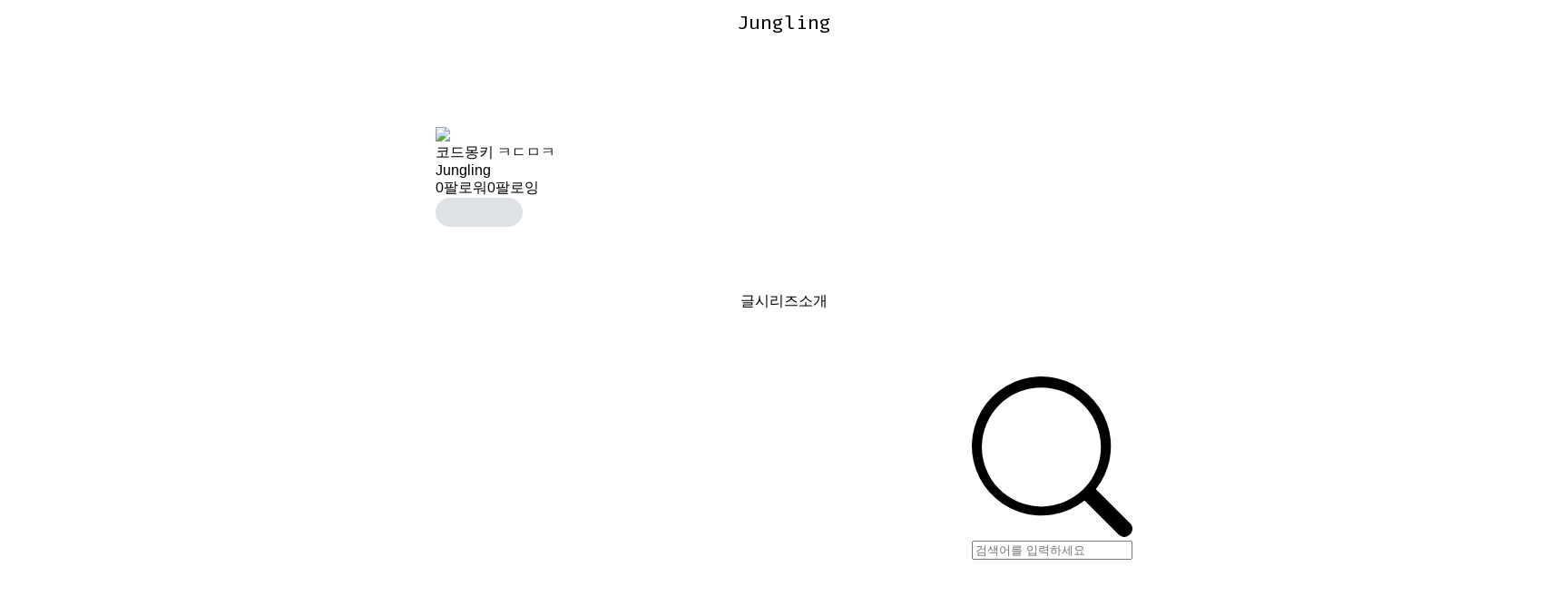

--- FILE ---
content_type: text/css; charset=UTF-8
request_url: https://assets.velcdn.com/_next/static/css/d4de3facded97978.css
body_size: 918
content:
.VelogLayout_block__u0hKG{padding-top:90px;width:768px;padding-bottom:64px;margin:0 auto;@media screen and (max-width:1056px){max-width:768px;width:100%;padding-bottom:32px}@media screen and (max-width:768px){padding-top:48px}.VelogLayout_section__rjnec{position:relative;width:100%}}.VelogTab_block__cVm2X{margin-top:72px;margin-bottom:72px;display:flex;justify-content:center;width:100%;@media screen and (max-width:768px){margin-top:0;margin-bottom:24px}@media screen and (max-width:425px){margin-bottom:18px}.VelogTab_wrapper__NiHOR{display:flex;position:relative;@media screen and (max-width:768px){width:100%}.VelogTab_item__ijN3R{display:flex;align-items:center;justify-content:center;font-size:21.2px;width:128px;height:48px;color:var(--text2);text-decoration:none;transition:color .25s ease-in-out;font-weight:600;&.VelogTab_active__P7YGA{color:var(--primary2)}@media screen and (max-width:768px){flex:1 1;font-size:16px;height:40px}}.VelogTab_indicator__In8KY{width:128px;height:2px;background:var(--primary2);position:absolute;bottom:-2px;@media screen and (max-width:768px){width:33.3333%}}}}.MobileSeparator_block__Fz_Ir{background-color:var(--bg-element2);height:16px;margin-top:32px;box-shadow:inset 0 8px 8px -8px rgba(0,0,0,.04),inset 0 -8px 8px -8px rgba(0,0,0,.04);display:none;@media screen and (max-width:768px){display:block}}.UserProfile_block__zUijc{@media screen and (max-width:1024px){padding-left:16px;padding-right:16px}.UserProfile_section__8EEoK{display:flex;align-items:center;.UserProfile_left__NbH_X{display:flex;align-items:center;@media screen and (max-width:768px){flex-direction:column;align-items:flex-start}}& img{display:block;border-radius:50%;object-fit:cover;box-shadow:0 0 4px 0 rgba(0,0,0,.06);@media screen and (max-width:768px){width:80px;height:80px}}.UserProfile_userInfo__R1OkZ{display:flex;flex-direction:column;justify-content:center;margin-left:16px;.UserProfile_name__TUv7j{font-size:24px;line-height:1.5;font-weight:700;color:var(--text1);& a{color:inherit;text-decoration:none;&:hover{color:var(--text1);text-decoration:underline}}}.UserProfile_description__ifY8l{white-space:pre-wrap;font-size:18px;line-height:1.5;margin-top:4px;color:var(--text2);letter-spacing:-.004em}@media screen and (max-width:768px){margin-left:0;margin-top:16px;.UserProfile_name__TUv7j{font-size:18px}.UserProfile_description__ifY8l{margin-top:8px;font-size:14px;letter-spacing:-.004em}}}}.UserProfile_seperator__fXMLV{background:var(--bg-element3);width:100%;height:1px;margin-top:32px;margin-bottom:24px;@media screen and (max-width:768px){margin-top:16px;margin-bottom:16px}}.UserProfile_bottom__FFbRH{display:flex;flex-direction:column;.UserProfile_followInfo__6z4sT{flex:1 1;display:flex;justify-content:flex-end;.UserProfile_info__MFcK0{.UserProfile_number___SVNo{color:var(--text1);font-weight:700;font-size:16px}.UserProfile_text__3yhHy{margin-left:4px;color:var(--text2);font-weight:400;font-size:16px}&:nth-child(2){margin-left:16px}}}.UserProfile_bottomSection__ZnaeC{margin-top:24px;display:flex;justify-content:space-between;align-items:center;.UserProfile_icons___mCRr{display:flex;flex-direction:row;align-items:center;& svg{cursor:pointer;width:32px;height:32px;color:var(--text3);&:hover{color:var(--text1)}@media screen and (max-width:768px){width:24px;height:24px}}& a{color:inherit;display:block}& a+a,& a+svg{margin-left:16px}.UserProfile_emailBlock__r5MHU{padding-left:.5rem;padding-right:.5rem;& div{background:var(--gray7);box-shadow:0 1px 4px 0 rgba(0,0,0,.05);padding:.5rem;font-size:.875rem;color:#fff;border-radius:4px;@media screen and (max-width:768px){padding-left:.5rem;padding-bottom:.25rem;padding-right:.5rem;padding-top:.25rem;font-size:.75rem}}}}}}}

--- FILE ---
content_type: application/javascript; charset=UTF-8
request_url: https://assets.velcdn.com/_next/static/chunks/5752-a6537ef40cbc4d34.js
body_size: 10426
content:
"use strict";(self.webpackChunk_N_E=self.webpackChunk_N_E||[]).push([[5752],{61267:function(t,e,n){n.d(e,{J:function(){return r}});let r="production"},75766:function(t,e,n){n.d(e,{X:function(){return r}});let r="undefined"==typeof __SENTRY_DEBUG__||__SENTRY_DEBUG__},82992:function(t,e,n){n.d(e,{RP:function(){return function t(e,n,r,a=0){return new i.cW((i,c)=>{let l=e[a];if(null===n||"function"!=typeof l)i(n);else{let f=l({...n},r);u.X&&l.id&&null===f&&s.kg.log(`Event processor "${l.id}" dropped event`),(0,o.J8)(f)?f.then(n=>t(e,n,r,a+1).then(i)).then(null,c):t(e,f,r,a+1).then(i).then(null,c)}})}},cc:function(){return c},fH:function(){return a}});var r=n(83366),i=n(99917),s=n(18045),o=n(19129),u=n(75766);function a(){return(0,r.Y)("globalEventProcessors",()=>[])}function c(t){a().push(t)}},42236:function(t,e,n){n.d(e,{$e:function(){return f},Tb:function(){return a},cg:function(){return m},eN:function(){return c},nZ:function(){return p},n_:function(){return l},s3:function(){return h},yj:function(){return _}});var r=n(83366),i=n(61267),s=n(88355),o=n(10847),u=n(11734);function a(t,e){return(0,s.Gd)().captureException(t,(0,u.U0)(e))}function c(t,e){return(0,s.Gd)().captureEvent(t,e)}function l(t,e){(0,s.Gd)().addBreadcrumb(t,e)}function f(...t){let e=(0,s.Gd)();if(2===t.length){let[n,r]=t;return n?e.withScope(()=>(e.getStackTop().scope=n,r(n))):e.withScope(r)}return e.withScope(t[0])}function h(){return(0,s.Gd)().getClient()}function p(){return(0,s.Gd)().getScope()}function _(t){let e=h(),n=(0,s.aF)(),u=p(),{release:a,environment:c=i.J}=e&&e.getOptions()||{},{userAgent:l}=r.GLOBAL_OBJ.navigator||{},f=(0,o.Hv)({release:a,environment:c,user:u.getUser()||n.getUser(),...l&&{userAgent:l},...t}),_=n.getSession();return _&&"ok"===_.status&&(0,o.CT)(_,{status:"exited"}),d(),n.setSession(f),u.setSession(f),f}function d(){let t=(0,s.aF)(),e=p(),n=e.getSession()||t.getSession();n&&(0,o.RJ)(n),g(),t.setSession(),e.setSession()}function g(){let t=(0,s.aF)(),e=p(),n=h(),r=e.getSession()||t.getSession();r&&n&&n.captureSession&&n.captureSession(r)}function m(t=!1){if(t){d();return}g()}},88355:function(t,e,n){n.d(e,{Gd:function(){return g},aF:function(){return m}});var r=n(19129),i=n(14920),s=n(86962),o=n(18045),u=n(83366),a=n(61267),c=n(75766),l=n(3497),f=n(10847);let h=parseFloat(n(56174).J);class p{constructor(t,e,n,r=h){let i,s;this._version=r,e?i=e:(i=new l.sX).setClient(t),n?s=n:(s=new l.sX).setClient(t),this._stack=[{scope:i}],t&&this.bindClient(t),this._isolationScope=s}isOlderThan(t){return this._version<t}bindClient(t){let e=this.getStackTop();e.client=t,e.scope.setClient(t),t&&t.setupIntegrations&&t.setupIntegrations()}pushScope(){let t=this.getScope().clone();return this.getStack().push({client:this.getClient(),scope:t}),t}popScope(){return!(this.getStack().length<=1)&&!!this.getStack().pop()}withScope(t){let e;let n=this.pushScope();try{e=t(n)}catch(t){throw this.popScope(),t}return(0,r.J8)(e)?e.then(t=>(this.popScope(),t),t=>{throw this.popScope(),t}):(this.popScope(),e)}getClient(){return this.getStackTop().client}getScope(){return this.getStackTop().scope}getIsolationScope(){return this._isolationScope}getStack(){return this._stack}getStackTop(){return this._stack[this._stack.length-1]}captureException(t,e){let n=this._lastEventId=e&&e.event_id?e.event_id:(0,i.DM)(),r=Error("Sentry syntheticException");return this.getScope().captureException(t,{originalException:t,syntheticException:r,...e,event_id:n}),n}captureMessage(t,e,n){let r=this._lastEventId=n&&n.event_id?n.event_id:(0,i.DM)(),s=Error(t);return this.getScope().captureMessage(t,e,{originalException:t,syntheticException:s,...n,event_id:r}),r}captureEvent(t,e){let n=e&&e.event_id?e.event_id:(0,i.DM)();return t.type||(this._lastEventId=n),this.getScope().captureEvent(t,{...e,event_id:n}),n}lastEventId(){return this._lastEventId}addBreadcrumb(t,e){let{scope:n,client:r}=this.getStackTop();if(!r)return;let{beforeBreadcrumb:i=null,maxBreadcrumbs:u=100}=r.getOptions&&r.getOptions()||{};if(u<=0)return;let a={timestamp:(0,s.yW)(),...t},c=i?(0,o.Cf)(()=>i(a,e)):a;null!==c&&(r.emit&&r.emit("beforeAddBreadcrumb",c,e),n.addBreadcrumb(c,u))}setUser(t){this.getScope().setUser(t),this.getIsolationScope().setUser(t)}setTags(t){this.getScope().setTags(t),this.getIsolationScope().setTags(t)}setExtras(t){this.getScope().setExtras(t),this.getIsolationScope().setExtras(t)}setTag(t,e){this.getScope().setTag(t,e),this.getIsolationScope().setTag(t,e)}setExtra(t,e){this.getScope().setExtra(t,e),this.getIsolationScope().setExtra(t,e)}setContext(t,e){this.getScope().setContext(t,e),this.getIsolationScope().setContext(t,e)}configureScope(t){let{scope:e,client:n}=this.getStackTop();n&&t(e)}run(t){let e=d(this);try{t(this)}finally{d(e)}}getIntegration(t){let e=this.getClient();if(!e)return null;try{return e.getIntegration(t)}catch(e){return c.X&&o.kg.warn(`Cannot retrieve integration ${t.id} from the current Hub`),null}}startTransaction(t,e){let n=this._callExtensionMethod("startTransaction",t,e);return c.X&&!n&&(this.getClient()?o.kg.warn(`Tracing extension 'startTransaction' has not been added. Call 'addTracingExtensions' before calling 'init':
Sentry.addTracingExtensions();
Sentry.init({...});
`):o.kg.warn("Tracing extension 'startTransaction' is missing. You should 'init' the SDK before calling 'startTransaction'")),n}traceHeaders(){return this._callExtensionMethod("traceHeaders")}captureSession(t=!1){if(t)return this.endSession();this._sendSessionUpdate()}endSession(){let t=this.getStackTop().scope,e=t.getSession();e&&(0,f.RJ)(e),this._sendSessionUpdate(),t.setSession()}startSession(t){let{scope:e,client:n}=this.getStackTop(),{release:r,environment:i=a.J}=n&&n.getOptions()||{},{userAgent:s}=u.GLOBAL_OBJ.navigator||{},o=(0,f.Hv)({release:r,environment:i,user:e.getUser(),...s&&{userAgent:s},...t}),c=e.getSession&&e.getSession();return c&&"ok"===c.status&&(0,f.CT)(c,{status:"exited"}),this.endSession(),e.setSession(o),o}shouldSendDefaultPii(){let t=this.getClient(),e=t&&t.getOptions();return!!(e&&e.sendDefaultPii)}_sendSessionUpdate(){let{scope:t,client:e}=this.getStackTop(),n=t.getSession();n&&e&&e.captureSession&&e.captureSession(n)}_callExtensionMethod(t,...e){let n=_().__SENTRY__;if(n&&n.extensions&&"function"==typeof n.extensions[t])return n.extensions[t].apply(this,e);c.X&&o.kg.warn(`Extension method ${t} couldn't be found, doing nothing.`)}}function _(){return u.GLOBAL_OBJ.__SENTRY__=u.GLOBAL_OBJ.__SENTRY__||{extensions:{},hub:void 0},u.GLOBAL_OBJ}function d(t){let e=_(),n=y(e);return v(e,t),n}function g(){let t=_();if(t.__SENTRY__&&t.__SENTRY__.acs){let e=t.__SENTRY__.acs.getCurrentHub();if(e)return e}return function(t=_()){return(!(t&&t.__SENTRY__&&t.__SENTRY__.hub)||y(t).isOlderThan(h))&&v(t,new p),y(t)}(t)}function m(){return g().getIsolationScope()}function y(t){return(0,u.Y)("hub",()=>new p,t)}function v(t,e){return!!t&&((t.__SENTRY__=t.__SENTRY__||{}).hub=e,!0)}},3497:function(t,e,n){let r;n.d(e,{lW:function(){return h},sX:function(){return f}});var i=n(19129),s=n(86962),o=n(14920),u=n(18045),a=n(82992),c=n(10847),l=n(91689);class f{constructor(){this._notifyingListeners=!1,this._scopeListeners=[],this._eventProcessors=[],this._breadcrumbs=[],this._attachments=[],this._user={},this._tags={},this._extra={},this._contexts={},this._sdkProcessingMetadata={},this._propagationContext=p()}static clone(t){return t?t.clone():new f}clone(){let t=new f;return t._breadcrumbs=[...this._breadcrumbs],t._tags={...this._tags},t._extra={...this._extra},t._contexts={...this._contexts},t._user=this._user,t._level=this._level,t._span=this._span,t._session=this._session,t._transactionName=this._transactionName,t._fingerprint=this._fingerprint,t._eventProcessors=[...this._eventProcessors],t._requestSession=this._requestSession,t._attachments=[...this._attachments],t._sdkProcessingMetadata={...this._sdkProcessingMetadata},t._propagationContext={...this._propagationContext},t._client=this._client,t}setClient(t){this._client=t}getClient(){return this._client}addScopeListener(t){this._scopeListeners.push(t)}addEventProcessor(t){return this._eventProcessors.push(t),this}setUser(t){return this._user=t||{email:void 0,id:void 0,ip_address:void 0,segment:void 0,username:void 0},this._session&&(0,c.CT)(this._session,{user:t}),this._notifyScopeListeners(),this}getUser(){return this._user}getRequestSession(){return this._requestSession}setRequestSession(t){return this._requestSession=t,this}setTags(t){return this._tags={...this._tags,...t},this._notifyScopeListeners(),this}setTag(t,e){return this._tags={...this._tags,[t]:e},this._notifyScopeListeners(),this}setExtras(t){return this._extra={...this._extra,...t},this._notifyScopeListeners(),this}setExtra(t,e){return this._extra={...this._extra,[t]:e},this._notifyScopeListeners(),this}setFingerprint(t){return this._fingerprint=t,this._notifyScopeListeners(),this}setLevel(t){return this._level=t,this._notifyScopeListeners(),this}setTransactionName(t){return this._transactionName=t,this._notifyScopeListeners(),this}setContext(t,e){return null===e?delete this._contexts[t]:this._contexts[t]=e,this._notifyScopeListeners(),this}setSpan(t){return this._span=t,this._notifyScopeListeners(),this}getSpan(){return this._span}getTransaction(){let t=this._span;return t&&t.transaction}setSession(t){return t?this._session=t:delete this._session,this._notifyScopeListeners(),this}getSession(){return this._session}update(t){if(!t)return this;let e="function"==typeof t?t(this):t;if(e instanceof f){let t=e.getScopeData();this._tags={...this._tags,...t.tags},this._extra={...this._extra,...t.extra},this._contexts={...this._contexts,...t.contexts},t.user&&Object.keys(t.user).length&&(this._user=t.user),t.level&&(this._level=t.level),t.fingerprint.length&&(this._fingerprint=t.fingerprint),e.getRequestSession()&&(this._requestSession=e.getRequestSession()),t.propagationContext&&(this._propagationContext=t.propagationContext)}else(0,i.PO)(e)&&(this._tags={...this._tags,...t.tags},this._extra={...this._extra,...t.extra},this._contexts={...this._contexts,...t.contexts},t.user&&(this._user=t.user),t.level&&(this._level=t.level),t.fingerprint&&(this._fingerprint=t.fingerprint),t.requestSession&&(this._requestSession=t.requestSession),t.propagationContext&&(this._propagationContext=t.propagationContext));return this}clear(){return this._breadcrumbs=[],this._tags={},this._extra={},this._user={},this._contexts={},this._level=void 0,this._transactionName=void 0,this._fingerprint=void 0,this._requestSession=void 0,this._span=void 0,this._session=void 0,this._notifyScopeListeners(),this._attachments=[],this._propagationContext=p(),this}addBreadcrumb(t,e){let n="number"==typeof e?e:100;if(n<=0)return this;let r={timestamp:(0,s.yW)(),...t},i=this._breadcrumbs;return i.push(r),this._breadcrumbs=i.length>n?i.slice(-n):i,this._notifyScopeListeners(),this}getLastBreadcrumb(){return this._breadcrumbs[this._breadcrumbs.length-1]}clearBreadcrumbs(){return this._breadcrumbs=[],this._notifyScopeListeners(),this}addAttachment(t){return this._attachments.push(t),this}getAttachments(){return this.getScopeData().attachments}clearAttachments(){return this._attachments=[],this}getScopeData(){let{_breadcrumbs:t,_attachments:e,_contexts:n,_tags:r,_extra:i,_user:s,_level:o,_fingerprint:u,_eventProcessors:a,_propagationContext:c,_sdkProcessingMetadata:l,_transactionName:f,_span:h}=this;return{breadcrumbs:t,attachments:e,contexts:n,tags:r,extra:i,user:s,level:o,fingerprint:u||[],eventProcessors:a,propagationContext:c,sdkProcessingMetadata:l,transactionName:f,span:h}}applyToEvent(t,e={},n=[]){(0,l.gi)(t,this.getScopeData());let r=[...n,...(0,a.fH)(),...this._eventProcessors];return(0,a.RP)(r,t,e)}setSDKProcessingMetadata(t){return this._sdkProcessingMetadata={...this._sdkProcessingMetadata,...t},this}setPropagationContext(t){return this._propagationContext=t,this}getPropagationContext(){return this._propagationContext}captureException(t,e){let n=e&&e.event_id?e.event_id:(0,o.DM)();if(!this._client)return u.kg.warn("No client configured on scope - will not capture exception!"),n;let r=Error("Sentry syntheticException");return this._client.captureException(t,{originalException:t,syntheticException:r,...e,event_id:n},this),n}captureMessage(t,e,n){let r=n&&n.event_id?n.event_id:(0,o.DM)();if(!this._client)return u.kg.warn("No client configured on scope - will not capture message!"),r;let i=Error(t);return this._client.captureMessage(t,e,{originalException:t,syntheticException:i,...n,event_id:r},this),r}captureEvent(t,e){let n=e&&e.event_id?e.event_id:(0,o.DM)();return this._client?this._client.captureEvent(t,{...e,event_id:n},this):u.kg.warn("No client configured on scope - will not capture event!"),n}_notifyScopeListeners(){this._notifyingListeners||(this._notifyingListeners=!0,this._scopeListeners.forEach(t=>{t(this)}),this._notifyingListeners=!1)}}function h(){return r||(r=new f),r}function p(){return{traceId:(0,o.DM)(),spanId:(0,o.DM)().substring(16)}}},10847:function(t,e,n){n.d(e,{CT:function(){return u},Hv:function(){return o},RJ:function(){return a}});var r=n(86962),i=n(14920),s=n(12799);function o(t){let e=(0,r.ph)(),n={sid:(0,i.DM)(),init:!0,timestamp:e,started:e,duration:0,status:"ok",errors:0,ignoreDuration:!1,toJSON:()=>(0,s.Jr)({sid:`${n.sid}`,init:n.init,started:new Date(1e3*n.started).toISOString(),timestamp:new Date(1e3*n.timestamp).toISOString(),status:n.status,errors:n.errors,did:"number"==typeof n.did||"string"==typeof n.did?`${n.did}`:void 0,duration:n.duration,abnormal_mechanism:n.abnormal_mechanism,attrs:{release:n.release,environment:n.environment,ip_address:n.ipAddress,user_agent:n.userAgent}})};return t&&u(n,t),n}function u(t,e={}){if(!e.user||(!t.ipAddress&&e.user.ip_address&&(t.ipAddress=e.user.ip_address),t.did||e.did||(t.did=e.user.id||e.user.email||e.user.username)),t.timestamp=e.timestamp||(0,r.ph)(),e.abnormal_mechanism&&(t.abnormal_mechanism=e.abnormal_mechanism),e.ignoreDuration&&(t.ignoreDuration=e.ignoreDuration),e.sid&&(t.sid=32===e.sid.length?e.sid:(0,i.DM)()),void 0!==e.init&&(t.init=e.init),!t.did&&e.did&&(t.did=`${e.did}`),"number"==typeof e.started&&(t.started=e.started),t.ignoreDuration)t.duration=void 0;else if("number"==typeof e.duration)t.duration=e.duration;else{let e=t.timestamp-t.started;t.duration=e>=0?e:0}e.release&&(t.release=e.release),e.environment&&(t.environment=e.environment),!t.ipAddress&&e.ipAddress&&(t.ipAddress=e.ipAddress),!t.userAgent&&e.userAgent&&(t.userAgent=e.userAgent),"number"==typeof e.errors&&(t.errors=e.errors),e.status&&(t.status=e.status)}function a(t,e){let n={};e?n={status:e}:"ok"===t.status&&(n={status:"exited"}),u(t,n)}},99646:function(t,e,n){n.d(e,{_:function(){return a},j:function(){return c}});var r=n(12799),i=n(61267),s=n(42236),o=n(97201),u=n(42430);function a(t,e,n){let s=e.getOptions(),{publicKey:o}=e.getDsn()||{},{segment:u}=n&&n.getUser()||{},a=(0,r.Jr)({environment:s.environment||i.J,release:s.release,user_segment:u,public_key:o,trace_id:t});return e.emit&&e.emit("createDsc",a),a}function c(t){let e=(0,s.s3)();if(!e)return{};let n=a((0,u.XU)(t).trace_id||"",e,(0,s.nZ)()),r=(0,o.G)(t);if(!r)return n;let i=r&&r._frozenDynamicSamplingContext;if(i)return i;let{sampleRate:c,source:l}=r.metadata;null!=c&&(n.sample_rate=`${c}`);let f=(0,u.XU)(r);return l&&"url"!==l&&(n.transaction=f.description),n.sampled=String((0,u.Tt)(r)),e.emit&&e.emit("createDsc",n),n}},91689:function(t,e,n){n.d(e,{gi:function(){return a},yo:function(){return c}});var r=n(12799),i=n(14920),s=n(99646),o=n(97201),u=n(42430);function a(t,e){let{fingerprint:n,span:a,breadcrumbs:c,sdkProcessingMetadata:l}=e;(function(t,e){let{extra:n,tags:i,user:s,contexts:o,level:u,transactionName:a}=e,c=(0,r.Jr)(n);c&&Object.keys(c).length&&(t.extra={...c,...t.extra});let l=(0,r.Jr)(i);l&&Object.keys(l).length&&(t.tags={...l,...t.tags});let f=(0,r.Jr)(s);f&&Object.keys(f).length&&(t.user={...f,...t.user});let h=(0,r.Jr)(o);h&&Object.keys(h).length&&(t.contexts={...h,...t.contexts}),u&&(t.level=u),a&&(t.transaction=a)})(t,e),a&&function(t,e){t.contexts={trace:(0,u.wy)(e),...t.contexts};let n=(0,o.G)(e);if(n){t.sdkProcessingMetadata={dynamicSamplingContext:(0,s.j)(e),...t.sdkProcessingMetadata};let r=(0,u.XU)(n).description;r&&(t.tags={transaction:r,...t.tags})}}(t,a),t.fingerprint=t.fingerprint?(0,i.lE)(t.fingerprint):[],n&&(t.fingerprint=t.fingerprint.concat(n)),t.fingerprint&&!t.fingerprint.length&&delete t.fingerprint,function(t,e){let n=[...t.breadcrumbs||[],...e];t.breadcrumbs=n.length?n:void 0}(t,c),t.sdkProcessingMetadata={...t.sdkProcessingMetadata,...l}}function c(t,e){let{extra:n,tags:r,user:i,contexts:s,level:o,sdkProcessingMetadata:u,breadcrumbs:a,fingerprint:c,eventProcessors:f,attachments:h,propagationContext:p,transactionName:_,span:d}=e;l(t,"extra",n),l(t,"tags",r),l(t,"user",i),l(t,"contexts",s),l(t,"sdkProcessingMetadata",u),o&&(t.level=o),_&&(t.transactionName=_),d&&(t.span=d),a.length&&(t.breadcrumbs=[...t.breadcrumbs,...a]),c.length&&(t.fingerprint=[...t.fingerprint,...c]),f.length&&(t.eventProcessors=[...t.eventProcessors,...f]),h.length&&(t.attachments=[...t.attachments,...h]),t.propagationContext={...t.propagationContext,...p}}function l(t,e,n){if(n&&Object.keys(n).length)for(let r in t[e]={...t[e]},n)Object.prototype.hasOwnProperty.call(n,r)&&(t[e][r]=n[r])}},97201:function(t,e,n){n.d(e,{G:function(){return r}});function r(t){return t.transaction}},11734:function(t,e,n){n.d(e,{R:function(){return p},U0:function(){return d}});var r=n(14920),i=n(86962),s=n(8387),o=n(83366),u=n(34639),a=n(61267),c=n(82992),l=n(3497),f=n(91689),h=n(42430);function p(t,e,n,p,d,g){let{normalizeDepth:m=3,normalizeMaxBreadth:y=1e3}=t,v={...e,event_id:e.event_id||n.event_id||(0,r.DM)(),timestamp:e.timestamp||(0,i.yW)()},S=n.integrations||t.integrations.map(t=>t.name);(function(t,e){let{environment:n,release:r,dist:i,maxValueLength:o=250}=e;"environment"in t||(t.environment="environment"in e?n:a.J),void 0===t.release&&void 0!==r&&(t.release=r),void 0===t.dist&&void 0!==i&&(t.dist=i),t.message&&(t.message=(0,s.$G)(t.message,o));let u=t.exception&&t.exception.values&&t.exception.values[0];u&&u.value&&(u.value=(0,s.$G)(u.value,o));let c=t.request;c&&c.url&&(c.url=(0,s.$G)(c.url,o))})(v,t),S.length>0&&(v.sdk=v.sdk||{},v.sdk.integrations=[...v.sdk.integrations||[],...S]),void 0===e.type&&function(t,e){let n;let r=o.GLOBAL_OBJ._sentryDebugIds;if(!r)return;let i=_.get(e);i?n=i:(n=new Map,_.set(e,n));let s=Object.keys(r).reduce((t,i)=>{let s;let o=n.get(i);o?s=o:(s=e(i),n.set(i,s));for(let e=s.length-1;e>=0;e--){let n=s[e];if(n.filename){t[n.filename]=r[i];break}}return t},{});try{t.exception.values.forEach(t=>{t.stacktrace.frames.forEach(t=>{t.filename&&(t.debug_id=s[t.filename])})})}catch(t){}}(v,t.stackParser);let b=function(t,e){if(!e)return t;let n=t?t.clone():new l.sX;return n.update(e),n}(p,n.captureContext);n.mechanism&&(0,r.EG)(v,n.mechanism);let E=d&&d.getEventProcessors?d.getEventProcessors():[],x=(0,l.lW)().getScopeData();if(g){let t=g.getScopeData();(0,f.yo)(x,t)}if(b){let t=b.getScopeData();(0,f.yo)(x,t)}let O=[...n.attachments||[],...x.attachments];O.length&&(n.attachments=O),(0,f.gi)(v,x);let k=[...E,...(0,c.fH)(),...x.eventProcessors];return(0,c.RP)(k,v,n).then(t=>(t&&function(t){let e={};try{t.exception.values.forEach(t=>{t.stacktrace.frames.forEach(t=>{t.debug_id&&(t.abs_path?e[t.abs_path]=t.debug_id:t.filename&&(e[t.filename]=t.debug_id),delete t.debug_id)})})}catch(t){}if(0===Object.keys(e).length)return;t.debug_meta=t.debug_meta||{},t.debug_meta.images=t.debug_meta.images||[];let n=t.debug_meta.images;Object.keys(e).forEach(t=>{n.push({type:"sourcemap",code_file:t,debug_id:e[t]})})}(t),"number"==typeof m&&m>0)?function(t,e,n){if(!t)return null;let r={...t,...t.breadcrumbs&&{breadcrumbs:t.breadcrumbs.map(t=>({...t,...t.data&&{data:(0,u.Fv)(t.data,e,n)}}))},...t.user&&{user:(0,u.Fv)(t.user,e,n)},...t.contexts&&{contexts:(0,u.Fv)(t.contexts,e,n)},...t.extra&&{extra:(0,u.Fv)(t.extra,e,n)}};return t.contexts&&t.contexts.trace&&r.contexts&&(r.contexts.trace=t.contexts.trace,t.contexts.trace.data&&(r.contexts.trace.data=(0,u.Fv)(t.contexts.trace.data,e,n))),t.spans&&(r.spans=t.spans.map(t=>{let r=(0,h.XU)(t).data;return r&&(t.data=(0,u.Fv)(r,e,n)),t})),r}(t,m,y):t)}let _=new WeakMap;function d(t){return t?t instanceof l.sX||"function"==typeof t||Object.keys(t).some(t=>g.includes(t))?{captureContext:t}:t:void 0}let g=["user","level","extra","contexts","tags","fingerprint","requestSession","propagationContext"]},42430:function(t,e,n){n.d(e,{Tt:function(){return o},XU:function(){return s},wy:function(){return i}});var r=n(12799);function i(t){let{spanId:e,traceId:n}=t.spanContext(),{data:i,op:o,parent_span_id:u,status:a,tags:c,origin:l}=s(t);return(0,r.Jr)({data:i,op:o,parent_span_id:u,span_id:e,status:a,tags:c,trace_id:n,origin:l})}function s(t){return"function"==typeof t.getSpanJSON?t.getSpanJSON():"function"==typeof t.toJSON?t.toJSON():{}}function o(t){let{traceFlags:e}=t.spanContext();return!!(1&e)}},56174:function(t,e,n){n.d(e,{J:function(){return r}});let r="7.119.0"},81484:function(t,e,n){n.d(e,{Rt:function(){return s},iY:function(){return u},l4:function(){return o}});var r=n(19129);let i=(0,n(83366).R)();function s(t,e={}){if(!t)return"<unknown>";try{let n,s=t,o=[],u=0,a=0,c=Array.isArray(e)?e:e.keyAttrs,l=!Array.isArray(e)&&e.maxStringLength||80;for(;s&&u++<5&&(n=function(t,e){let n,s,o,u,a;let c=[];if(!t||!t.tagName)return"";if(i.HTMLElement&&t instanceof HTMLElement&&t.dataset&&t.dataset.sentryComponent)return t.dataset.sentryComponent;c.push(t.tagName.toLowerCase());let l=e&&e.length?e.filter(e=>t.getAttribute(e)).map(e=>[e,t.getAttribute(e)]):null;if(l&&l.length)l.forEach(t=>{c.push(`[${t[0]}="${t[1]}"]`)});else if(t.id&&c.push(`#${t.id}`),(n=t.className)&&(0,r.HD)(n))for(a=0,s=n.split(/\s+/);a<s.length;a++)c.push(`.${s[a]}`);let f=["aria-label","type","name","title","alt"];for(a=0;a<f.length;a++)o=f[a],(u=t.getAttribute(o))&&c.push(`[${o}="${u}"]`);return c.join("")}(s,c),"html"!==n&&(!(u>1)||!(a+3*o.length+n.length>=l)));)o.push(n),a+=n.length,s=s.parentNode;return o.reverse().join(" > ")}catch(t){return"<unknown>"}}function o(){try{return i.document.location.href}catch(t){return""}}function u(t){if(!i.HTMLElement)return null;let e=t;for(let t=0;t<5&&e;t++){if(e instanceof HTMLElement&&e.dataset.sentryComponent)return e.dataset.sentryComponent;e=e.parentNode}return null}},68632:function(t,e,n){n.d(e,{X:function(){return r}});let r="undefined"==typeof __SENTRY_DEBUG__||__SENTRY_DEBUG__},19129:function(t,e,n){n.d(e,{Cy:function(){return m},HD:function(){return c},J8:function(){return g},Kj:function(){return d},Le:function(){return l},PO:function(){return h},TX:function(){return u},V9:function(){return v},VW:function(){return o},VZ:function(){return i},cO:function(){return p},fm:function(){return a},i2:function(){return y},kK:function(){return _},pt:function(){return f},y1:function(){return S}});let r=Object.prototype.toString;function i(t){switch(r.call(t)){case"[object Error]":case"[object Exception]":case"[object DOMException]":return!0;default:return v(t,Error)}}function s(t,e){return r.call(t)===`[object ${e}]`}function o(t){return s(t,"ErrorEvent")}function u(t){return s(t,"DOMError")}function a(t){return s(t,"DOMException")}function c(t){return s(t,"String")}function l(t){return"object"==typeof t&&null!==t&&"__sentry_template_string__"in t&&"__sentry_template_values__"in t}function f(t){return null===t||l(t)||"object"!=typeof t&&"function"!=typeof t}function h(t){return s(t,"Object")}function p(t){return"undefined"!=typeof Event&&v(t,Event)}function _(t){return"undefined"!=typeof Element&&v(t,Element)}function d(t){return s(t,"RegExp")}function g(t){return!!(t&&t.then&&"function"==typeof t.then)}function m(t){return h(t)&&"nativeEvent"in t&&"preventDefault"in t&&"stopPropagation"in t}function y(t){return"number"==typeof t&&t!=t}function v(t,e){try{return t instanceof e}catch(t){return!1}}function S(t){return!!("object"==typeof t&&null!==t&&(t.__isVue||t._isVue))}},18045:function(t,e,n){n.d(e,{Cf:function(){return u},LD:function(){return o},RU:function(){return s},kg:function(){return a}});var r=n(68632),i=n(83366);let s=["debug","info","warn","error","log","assert","trace"],o={};function u(t){if(!("console"in i.GLOBAL_OBJ))return t();let e=i.GLOBAL_OBJ.console,n={},r=Object.keys(o);r.forEach(t=>{let r=o[t];n[t]=e[t],e[t]=r});try{return t()}finally{r.forEach(t=>{e[t]=n[t]})}}let a=function(){let t=!1,e={enable:()=>{t=!0},disable:()=>{t=!1},isEnabled:()=>t};return r.X?s.forEach(n=>{e[n]=(...e)=>{t&&u(()=>{i.GLOBAL_OBJ.console[n](`Sentry Logger [${n}]:`,...e)})}}):s.forEach(t=>{e[t]=()=>void 0}),e}()},14920:function(t,e,n){n.d(e,{DM:function(){return s},Db:function(){return a},EG:function(){return c},YO:function(){return l},jH:function(){return u},lE:function(){return f}});var r=n(12799),i=n(83366);function s(){let t=i.GLOBAL_OBJ,e=t.crypto||t.msCrypto,n=()=>16*Math.random();try{if(e&&e.randomUUID)return e.randomUUID().replace(/-/g,"");e&&e.getRandomValues&&(n=()=>{let t=new Uint8Array(1);return e.getRandomValues(t),t[0]})}catch(t){}return"10000000100040008000100000000000".replace(/[018]/g,t=>(t^(15&n())>>t/4).toString(16))}function o(t){return t.exception&&t.exception.values?t.exception.values[0]:void 0}function u(t){let{message:e,event_id:n}=t;if(e)return e;let r=o(t);return r?r.type&&r.value?`${r.type}: ${r.value}`:r.type||r.value||n||"<unknown>":n||"<unknown>"}function a(t,e,n){let r=t.exception=t.exception||{},i=r.values=r.values||[],s=i[0]=i[0]||{};s.value||(s.value=e||""),s.type||(s.type=n||"Error")}function c(t,e){let n=o(t);if(!n)return;let r=n.mechanism;if(n.mechanism={type:"generic",handled:!0,...r,...e},e&&"data"in e){let t={...r&&r.data,...e.data};n.mechanism.data=t}}function l(t){if(t&&t.__sentry_captured__)return!0;try{(0,r.xp)(t,"__sentry_captured__",!0)}catch(t){}return!1}function f(t){return Array.isArray(t)?t:[t]}},34639:function(t,e,n){n.d(e,{Fv:function(){return o},Qy:function(){return function t(e,n=3,r=102400){let i=o(e,n);return~-encodeURI(JSON.stringify(i)).split(/%..|./).length>r?t(e,n-1,r):i}}});var r=n(19129),i=n(12799),s=n(65320);function o(t,e=100,o=Infinity){try{return function t(e,o,u=Infinity,a=Infinity,c=function(){let t="function"==typeof WeakSet,e=t?new WeakSet:[];return[function(n){if(t)return!!e.has(n)||(e.add(n),!1);for(let t=0;t<e.length;t++)if(e[t]===n)return!0;return e.push(n),!1},function(n){if(t)e.delete(n);else for(let t=0;t<e.length;t++)if(e[t]===n){e.splice(t,1);break}}]}()){let[l,f]=c;if(null==o||["number","boolean","string"].includes(typeof o)&&!(0,r.i2)(o))return o;let h=function(t,e){try{if("domain"===t&&e&&"object"==typeof e&&e._events)return"[Domain]";if("domainEmitter"===t)return"[DomainEmitter]";if(void 0!==n.g&&e===n.g)return"[Global]";if("undefined"!=typeof window&&e===window)return"[Window]";if("undefined"!=typeof document&&e===document)return"[Document]";if((0,r.y1)(e))return"[VueViewModel]";if((0,r.Cy)(e))return"[SyntheticEvent]";if("number"==typeof e&&e!=e)return"[NaN]";if("function"==typeof e)return`[Function: ${(0,s.$P)(e)}]`;if("symbol"==typeof e)return`[${String(e)}]`;if("bigint"==typeof e)return`[BigInt: ${String(e)}]`;let i=function(t){let e=Object.getPrototypeOf(t);return e?e.constructor.name:"null prototype"}(e);if(/^HTML(\w*)Element$/.test(i))return`[HTMLElement: ${i}]`;return`[object ${i}]`}catch(t){return`**non-serializable** (${t})`}}(e,o);if(!h.startsWith("[object "))return h;if(o.__sentry_skip_normalization__)return o;let p="number"==typeof o.__sentry_override_normalization_depth__?o.__sentry_override_normalization_depth__:u;if(0===p)return h.replace("object ","");if(l(o))return"[Circular ~]";if(o&&"function"==typeof o.toJSON)try{let e=o.toJSON();return t("",e,p-1,a,c)}catch(t){}let _=Array.isArray(o)?[]:{},d=0,g=(0,i.Sh)(o);for(let e in g){if(!Object.prototype.hasOwnProperty.call(g,e))continue;if(d>=a){_[e]="[MaxProperties ~]";break}let n=g[e];_[e]=t(e,n,p-1,a,c),d++}return f(o),_}("",t,e,o)}catch(t){return{ERROR:`**non-serializable** (${t})`}}}},12799:function(t,e,n){n.d(e,{$Q:function(){return l},HK:function(){return f},Jr:function(){return m},Sh:function(){return p},_j:function(){return h},hl:function(){return a},xp:function(){return c},zf:function(){return g}});var r=n(81484),i=n(68632),s=n(19129),o=n(18045),u=n(8387);function a(t,e,n){if(!(e in t))return;let r=t[e],i=n(r);"function"==typeof i&&l(i,r),t[e]=i}function c(t,e,n){try{Object.defineProperty(t,e,{value:n,writable:!0,configurable:!0})}catch(n){i.X&&o.kg.log(`Failed to add non-enumerable property "${e}" to object`,t)}}function l(t,e){try{let n=e.prototype||{};t.prototype=e.prototype=n,c(t,"__sentry_original__",e)}catch(t){}}function f(t){return t.__sentry_original__}function h(t){return Object.keys(t).map(e=>`${encodeURIComponent(e)}=${encodeURIComponent(t[e])}`).join("&")}function p(t){if((0,s.VZ)(t))return{message:t.message,name:t.name,stack:t.stack,...d(t)};if(!(0,s.cO)(t))return t;{let e={type:t.type,target:_(t.target),currentTarget:_(t.currentTarget),...d(t)};return"undefined"!=typeof CustomEvent&&(0,s.V9)(t,CustomEvent)&&(e.detail=t.detail),e}}function _(t){try{return(0,s.kK)(t)?(0,r.Rt)(t):Object.prototype.toString.call(t)}catch(t){return"<unknown>"}}function d(t){if("object"!=typeof t||null===t)return{};{let e={};for(let n in t)Object.prototype.hasOwnProperty.call(t,n)&&(e[n]=t[n]);return e}}function g(t,e=40){let n=Object.keys(p(t));if(n.sort(),!n.length)return"[object has no keys]";if(n[0].length>=e)return(0,u.$G)(n[0],e);for(let t=n.length;t>0;t--){let r=n.slice(0,t).join(", ");if(!(r.length>e)){if(t===n.length)return r;return(0,u.$G)(r,e)}}return""}function m(t){return function t(e,n){if(function(t){if(!(0,s.PO)(t))return!1;try{let e=Object.getPrototypeOf(t).constructor.name;return!e||"Object"===e}catch(t){return!0}}(e)){let r=n.get(e);if(void 0!==r)return r;let i={};for(let r of(n.set(e,i),Object.keys(e)))void 0!==e[r]&&(i[r]=t(e[r],n));return i}if(Array.isArray(e)){let r=n.get(e);if(void 0!==r)return r;let i=[];return n.set(e,i),e.forEach(e=>{i.push(t(e,n))}),i}return e}(t,new Map)}},65320:function(t,e,n){n.d(e,{$P:function(){return a},Sq:function(){return o},pE:function(){return s}});let r=/\(error: (.*)\)/,i=/captureMessage|captureException/;function s(...t){let e=t.sort((t,e)=>t[0]-e[0]).map(t=>t[1]);return(t,n=0)=>{let s=[],o=t.split("\n");for(let t=n;t<o.length;t++){let n=o[t];if(n.length>1024)continue;let i=r.test(n)?n.replace(r,"$1"):n;if(!i.match(/\S*Error: /)){for(let t of e){let e=t(i);if(e){s.push(e);break}}if(s.length>=50)break}}return function(t){if(!t.length)return[];let e=Array.from(t);return/sentryWrapped/.test(e[e.length-1].function||"")&&e.pop(),e.reverse(),i.test(e[e.length-1].function||"")&&(e.pop(),i.test(e[e.length-1].function||"")&&e.pop()),e.slice(0,50).map(t=>({...t,filename:t.filename||e[e.length-1].filename,function:t.function||"?"}))}(s)}}function o(t){return Array.isArray(t)?s(...t):t}let u="<anonymous>";function a(t){try{if(!t||"function"!=typeof t)return u;return t.name||u}catch(t){return u}}},8387:function(t,e,n){n.d(e,{$G:function(){return i},U0:function(){return o},nK:function(){return s}});var r=n(19129);function i(t,e=0){return"string"!=typeof t||0===e?t:t.length<=e?t:`${t.slice(0,e)}...`}function s(t,e){if(!Array.isArray(t))return"";let n=[];for(let e=0;e<t.length;e++){let i=t[e];try{(0,r.y1)(i)?n.push("[VueViewModel]"):n.push(String(i))}catch(t){n.push("[value cannot be serialized]")}}return n.join(e)}function o(t,e=[],n=!1){return e.some(e=>(function(t,e,n=!1){return!!(0,r.HD)(t)&&((0,r.Kj)(e)?e.test(t):!!(0,r.HD)(e)&&(n?t===e:t.includes(e)))})(t,e,n))}},99917:function(t,e,n){n.d(e,{$2:function(){return u},WD:function(){return o},cW:function(){return a}});var r,i,s=n(19129);function o(t){return new a(e=>{e(t)})}function u(t){return new a((e,n)=>{n(t)})}(r=i||(i={}))[r.PENDING=0]="PENDING",r[r.RESOLVED=1]="RESOLVED",r[r.REJECTED=2]="REJECTED";class a{constructor(t){a.prototype.__init.call(this),a.prototype.__init2.call(this),a.prototype.__init3.call(this),a.prototype.__init4.call(this),this._state=i.PENDING,this._handlers=[];try{t(this._resolve,this._reject)}catch(t){this._reject(t)}}then(t,e){return new a((n,r)=>{this._handlers.push([!1,e=>{if(t)try{n(t(e))}catch(t){r(t)}else n(e)},t=>{if(e)try{n(e(t))}catch(t){r(t)}else r(t)}]),this._executeHandlers()})}catch(t){return this.then(t=>t,t)}finally(t){return new a((e,n)=>{let r,i;return this.then(e=>{i=!1,r=e,t&&t()},e=>{i=!0,r=e,t&&t()}).then(()=>{if(i){n(r);return}e(r)})})}__init(){this._resolve=t=>{this._setResult(i.RESOLVED,t)}}__init2(){this._reject=t=>{this._setResult(i.REJECTED,t)}}__init3(){this._setResult=(t,e)=>{if(this._state===i.PENDING){if((0,s.J8)(e)){e.then(this._resolve,this._reject);return}this._state=t,this._value=e,this._executeHandlers()}}}__init4(){this._executeHandlers=()=>{if(this._state===i.PENDING)return;let t=this._handlers.slice();this._handlers=[],t.forEach(t=>{t[0]||(this._state===i.RESOLVED&&t[1](this._value),this._state===i.REJECTED&&t[2](this._value),t[0]=!0)})}}}},86962:function(t,e,n){n.d(e,{ph:function(){return s},yW:function(){return i}});var r=n(83366);function i(){return Date.now()/1e3}let s=function(){let{performance:t}=r.GLOBAL_OBJ;if(!t||!t.now)return i;let e=Date.now()-t.now(),n=void 0==t.timeOrigin?e:t.timeOrigin;return()=>(n+t.now())/1e3}();(()=>{let{performance:t}=r.GLOBAL_OBJ;if(!t||!t.now)return;let e=t.now(),n=Date.now(),i=t.timeOrigin?Math.abs(t.timeOrigin+e-n):36e5,s=t.timing&&t.timing.navigationStart,o="number"==typeof s?Math.abs(s+e-n):36e5;if(i<36e5||o<36e5)return i<=o?t.timeOrigin:void 0})()},83366:function(t,e,n){function r(t){return t&&t.Math==Math?t:void 0}n.d(e,{GLOBAL_OBJ:function(){return i},R:function(){return s},Y:function(){return o}});let i="object"==typeof globalThis&&r(globalThis)||"object"==typeof window&&r(window)||"object"==typeof self&&r(self)||"object"==typeof n.g&&r(n.g)||function(){return this}()||{};function s(){return i}function o(t,e,n){let r=n||i,s=r.__SENTRY__=r.__SENTRY__||{};return s[t]||(s[t]=e())}}}]);